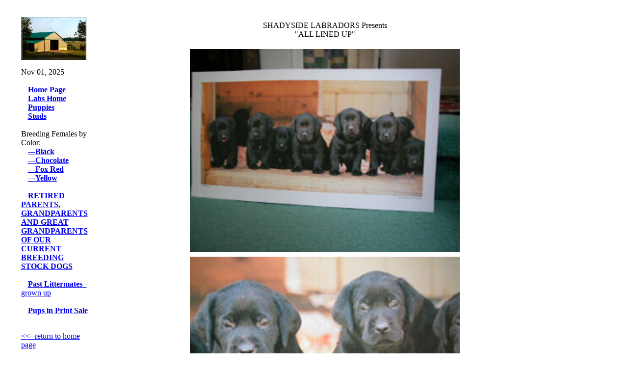

--- FILE ---
content_type: text/html; charset=UTF-8
request_url: http://bachmanmillfarm.com/labs/photo.php
body_size: 2168
content:
<!DOCTYPE html>
<html>
<head>
<Base href="http://www.Bachmanmillfarm.com/">
<TITLE>Breeders of Labrador Retrievers in Mt Airy Maryland - new FOX RED Stud Service</TITLE>
<meta name="description" content="Breeders of Labrador Retrievers FOX RED STUD SERVICE

FOX RED STUDS and English style stocky blocky head pups">
<meta name="keywords" content="labrador,retrievers,Fox Red Stud Service, labs,breeders,puppies,pups,Mt Airy,Carroll County,Frederick County,akc,FOX RED STUD SERVICE
FOX RED STUDS,English style,stocky,blocky,head,Westminster,Stephanie Martucci,Roberta Spicer">
<META NAME="robots" CONTENT="FOLLOW,INDEX">
<META NAME="revisit-after" CONTENT="4 days">
<META NAME="abstract" CONTENT="Breeders of  Labrador Retrievers with fabulous reputation for quality English style stocky blocky head pups Maryland">
<META name="Author" content="Ron Broderick, WebWorld Creators">

<link href="../assets/style.css" rel="stylesheet" type="text/css" media="screen" />

</head>

<body>
<div align=left valign=top>
<table cellpadding=6 border=0>
<tr><td valign=top>
<SCRIPT LANGUAGE="JavaScript">
<!--
/*
Arrow onMouseover
By Clarence Eldefors (http://www.freebox.com/cereweb)
Visit http://wsabstract.com for this and over 400+ other scripts
*/
IMAGE01 ="../images/on.gif"  
IMAGE02 ="../images/off.gif"
function imgover(imgname){
     imgname.src = IMAGE01
}
function imgout(imgname){
     imgname.src = IMAGE02
}
//-->
</SCRIPT>
<p>
<div align=center>
<table  class="w3-table w3-round-xxlarge w3-white w3-center" style="width:99%;max-width:120px;margin:auto">
<tr><td align=left valign=top>
 <IMG ALIGN=left SRC="../images/pic104.jpg" width=98% hspace=0 vspace=0 ALT="SHADYSIDE LABRADOR Retrievers">
<br clear=all>
<p class=leftmenu>
Nov 01, 2025
<br><br>
<IMG NAME="IMAGE18" SRC="../images/off.gif" WIDTH=10 HEIGHT=10 BORDER=0> 
<A HREF="../index.php" onMouseOver="imgover(IMAGE18)" onMouseOut="imgout(IMAGE18)">
<b>Home Page</b></A>
<br>
<IMG NAME="IMAGE01" SRC="../images/off.gif" WIDTH=10 HEIGHT=10 BORDER=0> 
<A HREF="../labs/index.php" onMouseOver="imgover(IMAGE01)" onMouseOut="imgout(IMAGE01)">
<B>Labs Home</b></A>
<br>

<IMG NAME="IMAGE02" SRC="../images/off.gif" WIDTH=10 HEIGHT=10 BORDER=0> 
<a href="../labs/gallery-pups1.php" onMouseOver="imgover(IMAGE02)" onMouseOut="imgout(IMAGE02)">
<b>Puppies</b></a>
<br>

<IMG NAME="IMAGE03" SRC="../images/off.gif" WIDTH=10 HEIGHT=10 BORDER=0> 
<a href="../admin/studsdb.php" onMouseOver="imgover(IMAGE03)" onMouseOut="imgout(IMAGE03)">
<b>Studs</b></a>
<br><br>

Breeding Females by Color:
&nbsp;&nbsp;&nbsp;&nbsp;
<br>
<IMG NAME="IMAGE05" SRC="../images/off.gif" WIDTH=10 HEIGHT=10 BORDER=0> 
<a href="../admin/blacklabsdb.php" onMouseOver="imgover(IMAGE05)" onMouseOut="imgout(IMAGE05)">
<b>---Black</b></a>

<br>
<IMG NAME="IMAGE06" SRC="../images/off.gif" WIDTH=10 HEIGHT=10 BORDER=0> 
<a href="../admin/chocolatelabsdb.php" onMouseOver="imgover(IMAGE06)" onMouseOut="imgout(IMAGE06)">
<b>---Chocolate</b></a>
<br>
<IMG NAME="IMAGE04" SRC="../images/off.gif" WIDTH=10 HEIGHT=10 BORDER=0> 
<a href="../admin/redlabsdb.php"  onMouseOver="imgover(IMAGE04)" onMouseOut="imgout(IMAGE04)">
<b>---Fox Red</b></a>
<br>
<IMG NAME="IMAGE12" SRC="../images/off.gif" WIDTH=10 HEIGHT=10 BORDER=0> 
<a href="../admin/yellowlabsdb.php"  onMouseOver="imgover(IMAGE12)" onMouseOut="imgout(IMAGE12)">
<b>---Yellow</b></a>

<br><br>
<IMG NAME="IMAGE07" SRC="../images/off.gif" WIDTH=10 HEIGHT=10 BORDER=0> 
<a href="../admin/retireddb.php" onMouseOver="imgover(IMAGE07)" onMouseOut="imgout(IMAGE07)">

<b>RETIRED PARENTS, GRANDPARENTS AND GREAT GRANDPARENTS OF OUR CURRENT BREEDING STOCK DOGS</b></a>
<br><br>
<IMG NAME="IMAGE15" SRC="../images/off.gif" WIDTH=10 HEIGHT=10 BORDER=0> 
<a href="../admin/littermatesdb.php" onMouseOver="imgover(IMAGE15)" onMouseOut="imgout(IMAGE15)">
<b>Past Littermates</b> - grown up</a>


<br><br>
<IMG NAME="IMAGE08" SRC="../images/off.gif" WIDTH=10 HEIGHT=10 BORDER=0> 
<a href="../labs/photo.php" onMouseOver="imgover(IMAGE08)" onMouseOut="imgout(IMAGE08)">
<b>Pups in Print Sale</b></a>
<br><br>
<p class=small>
   <a href="http://www.bachmanmillfarm.com">
   <<--return to home page</a>
</p>
<br>

</td></tr></table></div>

</td><td>

 <div align=center>
<table width=86% cellpadding=9 cellspacing=2>
<tr><td align=center>
<p class=big>SHADYSIDE LABRADORS Presents<br>
"ALL LINED UP"</p>


<IMG ALIGN=center SRC="../images/photo1.jpg" width="550" hspace=5 vspace=5 ALT="All Lined Up"><br>
<IMG ALIGN=center SRC="../images/photo2.jpg" width="550" hspace=5 vspace=5 ALT="All Lined Up"><br>
<IMG ALIGN=center SRC="../images/photo3.jpg" width="550" hspace=5 vspace=5 ALT="All Lined Up">


<br clear=all><br>
"All lined Up" just for you. The first of a series of Labrador Puppy photographs by Stephanie Martucci.
<P>
Signed print - 10"X 21" ----<b> $10.00 plus $3.95 P&H</b>
<br>
<br>
Send orders to:<br>
<i>Stephanie Martucci</i>
<br>
Shadyside Labradors<br>
7100 Shadyside Drive<br>
Mt Airy, Maryland 21771<br>
phone - 301-829-7971<br>
<hr width=65%>
 </td></tr>
</table></div>

<br>

  
</td></tr>

<tr><td colspan=2>

<div class="w3-panel w3-round-xxlarge w3-center w3-sand">
<table width=75%>
<tr><td align=left>
<p>
Email Stephanie at <a href="mailto:labpups643@gmail.com">labpups643@gmail.com</a> or call Roberta at 301 829 7971.. Due to the number of telephone calls we receive each day Email would be quickest response.. 

<br>

Photos displayed on this website are the property of Shadyside Labradors and can not be reproduced without written permission from the owners.
<br><br>
<a href="http://www.BachmanmillFarm.com">Shadyside Labradors and Bachman Mill Labradors</a> 
<br>
7100 Shadyside Drive, Mt Airy, Maryland 21771 -- <A HREF="mailto:labpups643@gmail.com">email</A> -- phone 301-829-7971<BR>
</p>
<p class=small>&copy; 2025 Site development & maintenance: <A HREF="http://www.WebWorldCreators.net">WebWorld Creators</a>. All rights reserved
</p>

</td></tr></table></div></td></tr></table></div>
</body></html>
